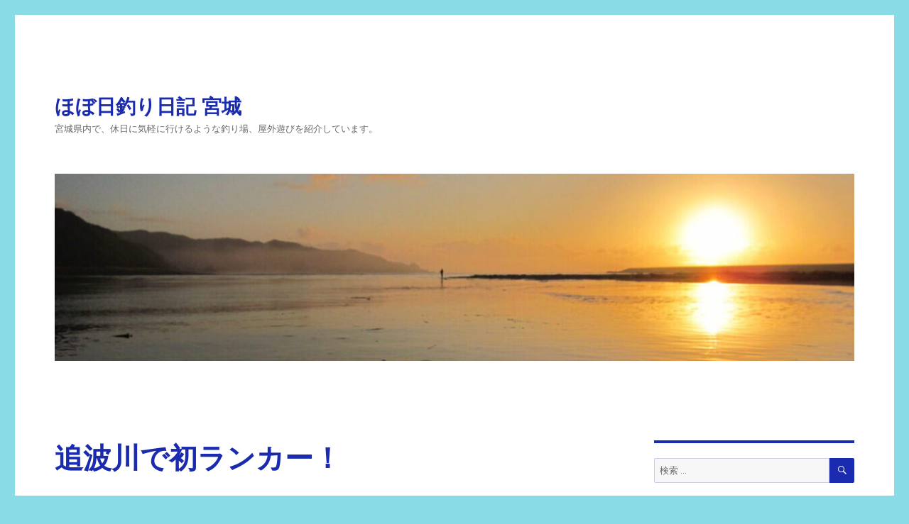

--- FILE ---
content_type: text/html; charset=UTF-8
request_url: http://hobofishing.net/2023/06/24/%E8%BF%BD%E6%B3%A2%E5%B7%9D%E3%81%A7%E5%88%9D%E3%83%A9%E3%83%B3%E3%82%AB%E3%83%BC%EF%BC%81/
body_size: 19880
content:
<!DOCTYPE html>
<html lang="ja" class="no-js">
<head>
	<meta charset="UTF-8">
	<meta name="viewport" content="width=device-width, initial-scale=1">
	<link rel="profile" href="http://gmpg.org/xfn/11">
		<script>(function(html){html.className = html.className.replace(/\bno-js\b/,'js')})(document.documentElement);</script>
<title>追波川で初ランカー！ &#8211; ほぼ日釣り日記  宮城</title>
<meta name='robots' content='max-image-preview:large' />
<link rel='dns-prefetch' href='//stats.wp.com' />
<link rel='dns-prefetch' href='//fonts.googleapis.com' />
<link href='https://fonts.gstatic.com' crossorigin rel='preconnect' />
<link rel='preconnect' href='//c0.wp.com' />
<link rel="alternate" type="application/rss+xml" title="ほぼ日釣り日記  宮城 &raquo; フィード" href="http://hobofishing.net/feed/" />
<link rel="alternate" type="application/rss+xml" title="ほぼ日釣り日記  宮城 &raquo; コメントフィード" href="http://hobofishing.net/comments/feed/" />
<link rel="alternate" type="application/rss+xml" title="ほぼ日釣り日記  宮城 &raquo; 追波川で初ランカー！ のコメントのフィード" href="http://hobofishing.net/2023/06/24/%e8%bf%bd%e6%b3%a2%e5%b7%9d%e3%81%a7%e5%88%9d%e3%83%a9%e3%83%b3%e3%82%ab%e3%83%bc%ef%bc%81/feed/" />
<link rel="alternate" title="oEmbed (JSON)" type="application/json+oembed" href="http://hobofishing.net/wp-json/oembed/1.0/embed?url=http%3A%2F%2Fhobofishing.net%2F2023%2F06%2F24%2F%25e8%25bf%25bd%25e6%25b3%25a2%25e5%25b7%259d%25e3%2581%25a7%25e5%2588%259d%25e3%2583%25a9%25e3%2583%25b3%25e3%2582%25ab%25e3%2583%25bc%25ef%25bc%2581%2F" />
<link rel="alternate" title="oEmbed (XML)" type="text/xml+oembed" href="http://hobofishing.net/wp-json/oembed/1.0/embed?url=http%3A%2F%2Fhobofishing.net%2F2023%2F06%2F24%2F%25e8%25bf%25bd%25e6%25b3%25a2%25e5%25b7%259d%25e3%2581%25a7%25e5%2588%259d%25e3%2583%25a9%25e3%2583%25b3%25e3%2582%25ab%25e3%2583%25bc%25ef%25bc%2581%2F&#038;format=xml" />
<style id='wp-img-auto-sizes-contain-inline-css' type='text/css'>
img:is([sizes=auto i],[sizes^="auto," i]){contain-intrinsic-size:3000px 1500px}
/*# sourceURL=wp-img-auto-sizes-contain-inline-css */
</style>
<link rel='stylesheet' id='twentysixteen-jetpack-css' href='https://c0.wp.com/p/jetpack/15.3.1/modules/theme-tools/compat/twentysixteen.css' type='text/css' media='all' />
<style id='wp-emoji-styles-inline-css' type='text/css'>

	img.wp-smiley, img.emoji {
		display: inline !important;
		border: none !important;
		box-shadow: none !important;
		height: 1em !important;
		width: 1em !important;
		margin: 0 0.07em !important;
		vertical-align: -0.1em !important;
		background: none !important;
		padding: 0 !important;
	}
/*# sourceURL=wp-emoji-styles-inline-css */
</style>
<style id='wp-block-library-inline-css' type='text/css'>
:root{--wp-block-synced-color:#7a00df;--wp-block-synced-color--rgb:122,0,223;--wp-bound-block-color:var(--wp-block-synced-color);--wp-editor-canvas-background:#ddd;--wp-admin-theme-color:#007cba;--wp-admin-theme-color--rgb:0,124,186;--wp-admin-theme-color-darker-10:#006ba1;--wp-admin-theme-color-darker-10--rgb:0,107,160.5;--wp-admin-theme-color-darker-20:#005a87;--wp-admin-theme-color-darker-20--rgb:0,90,135;--wp-admin-border-width-focus:2px}@media (min-resolution:192dpi){:root{--wp-admin-border-width-focus:1.5px}}.wp-element-button{cursor:pointer}:root .has-very-light-gray-background-color{background-color:#eee}:root .has-very-dark-gray-background-color{background-color:#313131}:root .has-very-light-gray-color{color:#eee}:root .has-very-dark-gray-color{color:#313131}:root .has-vivid-green-cyan-to-vivid-cyan-blue-gradient-background{background:linear-gradient(135deg,#00d084,#0693e3)}:root .has-purple-crush-gradient-background{background:linear-gradient(135deg,#34e2e4,#4721fb 50%,#ab1dfe)}:root .has-hazy-dawn-gradient-background{background:linear-gradient(135deg,#faaca8,#dad0ec)}:root .has-subdued-olive-gradient-background{background:linear-gradient(135deg,#fafae1,#67a671)}:root .has-atomic-cream-gradient-background{background:linear-gradient(135deg,#fdd79a,#004a59)}:root .has-nightshade-gradient-background{background:linear-gradient(135deg,#330968,#31cdcf)}:root .has-midnight-gradient-background{background:linear-gradient(135deg,#020381,#2874fc)}:root{--wp--preset--font-size--normal:16px;--wp--preset--font-size--huge:42px}.has-regular-font-size{font-size:1em}.has-larger-font-size{font-size:2.625em}.has-normal-font-size{font-size:var(--wp--preset--font-size--normal)}.has-huge-font-size{font-size:var(--wp--preset--font-size--huge)}.has-text-align-center{text-align:center}.has-text-align-left{text-align:left}.has-text-align-right{text-align:right}.has-fit-text{white-space:nowrap!important}#end-resizable-editor-section{display:none}.aligncenter{clear:both}.items-justified-left{justify-content:flex-start}.items-justified-center{justify-content:center}.items-justified-right{justify-content:flex-end}.items-justified-space-between{justify-content:space-between}.screen-reader-text{border:0;clip-path:inset(50%);height:1px;margin:-1px;overflow:hidden;padding:0;position:absolute;width:1px;word-wrap:normal!important}.screen-reader-text:focus{background-color:#ddd;clip-path:none;color:#444;display:block;font-size:1em;height:auto;left:5px;line-height:normal;padding:15px 23px 14px;text-decoration:none;top:5px;width:auto;z-index:100000}html :where(.has-border-color){border-style:solid}html :where([style*=border-top-color]){border-top-style:solid}html :where([style*=border-right-color]){border-right-style:solid}html :where([style*=border-bottom-color]){border-bottom-style:solid}html :where([style*=border-left-color]){border-left-style:solid}html :where([style*=border-width]){border-style:solid}html :where([style*=border-top-width]){border-top-style:solid}html :where([style*=border-right-width]){border-right-style:solid}html :where([style*=border-bottom-width]){border-bottom-style:solid}html :where([style*=border-left-width]){border-left-style:solid}html :where(img[class*=wp-image-]){height:auto;max-width:100%}:where(figure){margin:0 0 1em}html :where(.is-position-sticky){--wp-admin--admin-bar--position-offset:var(--wp-admin--admin-bar--height,0px)}@media screen and (max-width:600px){html :where(.is-position-sticky){--wp-admin--admin-bar--position-offset:0px}}

/*# sourceURL=wp-block-library-inline-css */
</style><style id='wp-block-image-inline-css' type='text/css'>
.wp-block-image>a,.wp-block-image>figure>a{display:inline-block}.wp-block-image img{box-sizing:border-box;height:auto;max-width:100%;vertical-align:bottom}@media not (prefers-reduced-motion){.wp-block-image img.hide{visibility:hidden}.wp-block-image img.show{animation:show-content-image .4s}}.wp-block-image[style*=border-radius] img,.wp-block-image[style*=border-radius]>a{border-radius:inherit}.wp-block-image.has-custom-border img{box-sizing:border-box}.wp-block-image.aligncenter{text-align:center}.wp-block-image.alignfull>a,.wp-block-image.alignwide>a{width:100%}.wp-block-image.alignfull img,.wp-block-image.alignwide img{height:auto;width:100%}.wp-block-image .aligncenter,.wp-block-image .alignleft,.wp-block-image .alignright,.wp-block-image.aligncenter,.wp-block-image.alignleft,.wp-block-image.alignright{display:table}.wp-block-image .aligncenter>figcaption,.wp-block-image .alignleft>figcaption,.wp-block-image .alignright>figcaption,.wp-block-image.aligncenter>figcaption,.wp-block-image.alignleft>figcaption,.wp-block-image.alignright>figcaption{caption-side:bottom;display:table-caption}.wp-block-image .alignleft{float:left;margin:.5em 1em .5em 0}.wp-block-image .alignright{float:right;margin:.5em 0 .5em 1em}.wp-block-image .aligncenter{margin-left:auto;margin-right:auto}.wp-block-image :where(figcaption){margin-bottom:1em;margin-top:.5em}.wp-block-image.is-style-circle-mask img{border-radius:9999px}@supports ((-webkit-mask-image:none) or (mask-image:none)) or (-webkit-mask-image:none){.wp-block-image.is-style-circle-mask img{border-radius:0;-webkit-mask-image:url('data:image/svg+xml;utf8,<svg viewBox="0 0 100 100" xmlns="http://www.w3.org/2000/svg"><circle cx="50" cy="50" r="50"/></svg>');mask-image:url('data:image/svg+xml;utf8,<svg viewBox="0 0 100 100" xmlns="http://www.w3.org/2000/svg"><circle cx="50" cy="50" r="50"/></svg>');mask-mode:alpha;-webkit-mask-position:center;mask-position:center;-webkit-mask-repeat:no-repeat;mask-repeat:no-repeat;-webkit-mask-size:contain;mask-size:contain}}:root :where(.wp-block-image.is-style-rounded img,.wp-block-image .is-style-rounded img){border-radius:9999px}.wp-block-image figure{margin:0}.wp-lightbox-container{display:flex;flex-direction:column;position:relative}.wp-lightbox-container img{cursor:zoom-in}.wp-lightbox-container img:hover+button{opacity:1}.wp-lightbox-container button{align-items:center;backdrop-filter:blur(16px) saturate(180%);background-color:#5a5a5a40;border:none;border-radius:4px;cursor:zoom-in;display:flex;height:20px;justify-content:center;opacity:0;padding:0;position:absolute;right:16px;text-align:center;top:16px;width:20px;z-index:100}@media not (prefers-reduced-motion){.wp-lightbox-container button{transition:opacity .2s ease}}.wp-lightbox-container button:focus-visible{outline:3px auto #5a5a5a40;outline:3px auto -webkit-focus-ring-color;outline-offset:3px}.wp-lightbox-container button:hover{cursor:pointer;opacity:1}.wp-lightbox-container button:focus{opacity:1}.wp-lightbox-container button:focus,.wp-lightbox-container button:hover,.wp-lightbox-container button:not(:hover):not(:active):not(.has-background){background-color:#5a5a5a40;border:none}.wp-lightbox-overlay{box-sizing:border-box;cursor:zoom-out;height:100vh;left:0;overflow:hidden;position:fixed;top:0;visibility:hidden;width:100%;z-index:100000}.wp-lightbox-overlay .close-button{align-items:center;cursor:pointer;display:flex;justify-content:center;min-height:40px;min-width:40px;padding:0;position:absolute;right:calc(env(safe-area-inset-right) + 16px);top:calc(env(safe-area-inset-top) + 16px);z-index:5000000}.wp-lightbox-overlay .close-button:focus,.wp-lightbox-overlay .close-button:hover,.wp-lightbox-overlay .close-button:not(:hover):not(:active):not(.has-background){background:none;border:none}.wp-lightbox-overlay .lightbox-image-container{height:var(--wp--lightbox-container-height);left:50%;overflow:hidden;position:absolute;top:50%;transform:translate(-50%,-50%);transform-origin:top left;width:var(--wp--lightbox-container-width);z-index:9999999999}.wp-lightbox-overlay .wp-block-image{align-items:center;box-sizing:border-box;display:flex;height:100%;justify-content:center;margin:0;position:relative;transform-origin:0 0;width:100%;z-index:3000000}.wp-lightbox-overlay .wp-block-image img{height:var(--wp--lightbox-image-height);min-height:var(--wp--lightbox-image-height);min-width:var(--wp--lightbox-image-width);width:var(--wp--lightbox-image-width)}.wp-lightbox-overlay .wp-block-image figcaption{display:none}.wp-lightbox-overlay button{background:none;border:none}.wp-lightbox-overlay .scrim{background-color:#fff;height:100%;opacity:.9;position:absolute;width:100%;z-index:2000000}.wp-lightbox-overlay.active{visibility:visible}@media not (prefers-reduced-motion){.wp-lightbox-overlay.active{animation:turn-on-visibility .25s both}.wp-lightbox-overlay.active img{animation:turn-on-visibility .35s both}.wp-lightbox-overlay.show-closing-animation:not(.active){animation:turn-off-visibility .35s both}.wp-lightbox-overlay.show-closing-animation:not(.active) img{animation:turn-off-visibility .25s both}.wp-lightbox-overlay.zoom.active{animation:none;opacity:1;visibility:visible}.wp-lightbox-overlay.zoom.active .lightbox-image-container{animation:lightbox-zoom-in .4s}.wp-lightbox-overlay.zoom.active .lightbox-image-container img{animation:none}.wp-lightbox-overlay.zoom.active .scrim{animation:turn-on-visibility .4s forwards}.wp-lightbox-overlay.zoom.show-closing-animation:not(.active){animation:none}.wp-lightbox-overlay.zoom.show-closing-animation:not(.active) .lightbox-image-container{animation:lightbox-zoom-out .4s}.wp-lightbox-overlay.zoom.show-closing-animation:not(.active) .lightbox-image-container img{animation:none}.wp-lightbox-overlay.zoom.show-closing-animation:not(.active) .scrim{animation:turn-off-visibility .4s forwards}}@keyframes show-content-image{0%{visibility:hidden}99%{visibility:hidden}to{visibility:visible}}@keyframes turn-on-visibility{0%{opacity:0}to{opacity:1}}@keyframes turn-off-visibility{0%{opacity:1;visibility:visible}99%{opacity:0;visibility:visible}to{opacity:0;visibility:hidden}}@keyframes lightbox-zoom-in{0%{transform:translate(calc((-100vw + var(--wp--lightbox-scrollbar-width))/2 + var(--wp--lightbox-initial-left-position)),calc(-50vh + var(--wp--lightbox-initial-top-position))) scale(var(--wp--lightbox-scale))}to{transform:translate(-50%,-50%) scale(1)}}@keyframes lightbox-zoom-out{0%{transform:translate(-50%,-50%) scale(1);visibility:visible}99%{visibility:visible}to{transform:translate(calc((-100vw + var(--wp--lightbox-scrollbar-width))/2 + var(--wp--lightbox-initial-left-position)),calc(-50vh + var(--wp--lightbox-initial-top-position))) scale(var(--wp--lightbox-scale));visibility:hidden}}
/*# sourceURL=https://c0.wp.com/c/6.9/wp-includes/blocks/image/style.min.css */
</style>
<style id='wp-block-image-theme-inline-css' type='text/css'>
:root :where(.wp-block-image figcaption){color:#555;font-size:13px;text-align:center}.is-dark-theme :root :where(.wp-block-image figcaption){color:#ffffffa6}.wp-block-image{margin:0 0 1em}
/*# sourceURL=https://c0.wp.com/c/6.9/wp-includes/blocks/image/theme.min.css */
</style>
<style id='wp-block-paragraph-inline-css' type='text/css'>
.is-small-text{font-size:.875em}.is-regular-text{font-size:1em}.is-large-text{font-size:2.25em}.is-larger-text{font-size:3em}.has-drop-cap:not(:focus):first-letter{float:left;font-size:8.4em;font-style:normal;font-weight:100;line-height:.68;margin:.05em .1em 0 0;text-transform:uppercase}body.rtl .has-drop-cap:not(:focus):first-letter{float:none;margin-left:.1em}p.has-drop-cap.has-background{overflow:hidden}:root :where(p.has-background){padding:1.25em 2.375em}:where(p.has-text-color:not(.has-link-color)) a{color:inherit}p.has-text-align-left[style*="writing-mode:vertical-lr"],p.has-text-align-right[style*="writing-mode:vertical-rl"]{rotate:180deg}
/*# sourceURL=https://c0.wp.com/c/6.9/wp-includes/blocks/paragraph/style.min.css */
</style>
<style id='global-styles-inline-css' type='text/css'>
:root{--wp--preset--aspect-ratio--square: 1;--wp--preset--aspect-ratio--4-3: 4/3;--wp--preset--aspect-ratio--3-4: 3/4;--wp--preset--aspect-ratio--3-2: 3/2;--wp--preset--aspect-ratio--2-3: 2/3;--wp--preset--aspect-ratio--16-9: 16/9;--wp--preset--aspect-ratio--9-16: 9/16;--wp--preset--color--black: #000000;--wp--preset--color--cyan-bluish-gray: #abb8c3;--wp--preset--color--white: #fff;--wp--preset--color--pale-pink: #f78da7;--wp--preset--color--vivid-red: #cf2e2e;--wp--preset--color--luminous-vivid-orange: #ff6900;--wp--preset--color--luminous-vivid-amber: #fcb900;--wp--preset--color--light-green-cyan: #7bdcb5;--wp--preset--color--vivid-green-cyan: #00d084;--wp--preset--color--pale-cyan-blue: #8ed1fc;--wp--preset--color--vivid-cyan-blue: #0693e3;--wp--preset--color--vivid-purple: #9b51e0;--wp--preset--color--dark-gray: #1a1a1a;--wp--preset--color--medium-gray: #686868;--wp--preset--color--light-gray: #e5e5e5;--wp--preset--color--blue-gray: #4d545c;--wp--preset--color--bright-blue: #007acc;--wp--preset--color--light-blue: #9adffd;--wp--preset--color--dark-brown: #402b30;--wp--preset--color--medium-brown: #774e24;--wp--preset--color--dark-red: #640c1f;--wp--preset--color--bright-red: #ff675f;--wp--preset--color--yellow: #ffef8e;--wp--preset--gradient--vivid-cyan-blue-to-vivid-purple: linear-gradient(135deg,rgb(6,147,227) 0%,rgb(155,81,224) 100%);--wp--preset--gradient--light-green-cyan-to-vivid-green-cyan: linear-gradient(135deg,rgb(122,220,180) 0%,rgb(0,208,130) 100%);--wp--preset--gradient--luminous-vivid-amber-to-luminous-vivid-orange: linear-gradient(135deg,rgb(252,185,0) 0%,rgb(255,105,0) 100%);--wp--preset--gradient--luminous-vivid-orange-to-vivid-red: linear-gradient(135deg,rgb(255,105,0) 0%,rgb(207,46,46) 100%);--wp--preset--gradient--very-light-gray-to-cyan-bluish-gray: linear-gradient(135deg,rgb(238,238,238) 0%,rgb(169,184,195) 100%);--wp--preset--gradient--cool-to-warm-spectrum: linear-gradient(135deg,rgb(74,234,220) 0%,rgb(151,120,209) 20%,rgb(207,42,186) 40%,rgb(238,44,130) 60%,rgb(251,105,98) 80%,rgb(254,248,76) 100%);--wp--preset--gradient--blush-light-purple: linear-gradient(135deg,rgb(255,206,236) 0%,rgb(152,150,240) 100%);--wp--preset--gradient--blush-bordeaux: linear-gradient(135deg,rgb(254,205,165) 0%,rgb(254,45,45) 50%,rgb(107,0,62) 100%);--wp--preset--gradient--luminous-dusk: linear-gradient(135deg,rgb(255,203,112) 0%,rgb(199,81,192) 50%,rgb(65,88,208) 100%);--wp--preset--gradient--pale-ocean: linear-gradient(135deg,rgb(255,245,203) 0%,rgb(182,227,212) 50%,rgb(51,167,181) 100%);--wp--preset--gradient--electric-grass: linear-gradient(135deg,rgb(202,248,128) 0%,rgb(113,206,126) 100%);--wp--preset--gradient--midnight: linear-gradient(135deg,rgb(2,3,129) 0%,rgb(40,116,252) 100%);--wp--preset--font-size--small: 13px;--wp--preset--font-size--medium: 20px;--wp--preset--font-size--large: 36px;--wp--preset--font-size--x-large: 42px;--wp--preset--spacing--20: 0.44rem;--wp--preset--spacing--30: 0.67rem;--wp--preset--spacing--40: 1rem;--wp--preset--spacing--50: 1.5rem;--wp--preset--spacing--60: 2.25rem;--wp--preset--spacing--70: 3.38rem;--wp--preset--spacing--80: 5.06rem;--wp--preset--shadow--natural: 6px 6px 9px rgba(0, 0, 0, 0.2);--wp--preset--shadow--deep: 12px 12px 50px rgba(0, 0, 0, 0.4);--wp--preset--shadow--sharp: 6px 6px 0px rgba(0, 0, 0, 0.2);--wp--preset--shadow--outlined: 6px 6px 0px -3px rgb(255, 255, 255), 6px 6px rgb(0, 0, 0);--wp--preset--shadow--crisp: 6px 6px 0px rgb(0, 0, 0);}:where(.is-layout-flex){gap: 0.5em;}:where(.is-layout-grid){gap: 0.5em;}body .is-layout-flex{display: flex;}.is-layout-flex{flex-wrap: wrap;align-items: center;}.is-layout-flex > :is(*, div){margin: 0;}body .is-layout-grid{display: grid;}.is-layout-grid > :is(*, div){margin: 0;}:where(.wp-block-columns.is-layout-flex){gap: 2em;}:where(.wp-block-columns.is-layout-grid){gap: 2em;}:where(.wp-block-post-template.is-layout-flex){gap: 1.25em;}:where(.wp-block-post-template.is-layout-grid){gap: 1.25em;}.has-black-color{color: var(--wp--preset--color--black) !important;}.has-cyan-bluish-gray-color{color: var(--wp--preset--color--cyan-bluish-gray) !important;}.has-white-color{color: var(--wp--preset--color--white) !important;}.has-pale-pink-color{color: var(--wp--preset--color--pale-pink) !important;}.has-vivid-red-color{color: var(--wp--preset--color--vivid-red) !important;}.has-luminous-vivid-orange-color{color: var(--wp--preset--color--luminous-vivid-orange) !important;}.has-luminous-vivid-amber-color{color: var(--wp--preset--color--luminous-vivid-amber) !important;}.has-light-green-cyan-color{color: var(--wp--preset--color--light-green-cyan) !important;}.has-vivid-green-cyan-color{color: var(--wp--preset--color--vivid-green-cyan) !important;}.has-pale-cyan-blue-color{color: var(--wp--preset--color--pale-cyan-blue) !important;}.has-vivid-cyan-blue-color{color: var(--wp--preset--color--vivid-cyan-blue) !important;}.has-vivid-purple-color{color: var(--wp--preset--color--vivid-purple) !important;}.has-black-background-color{background-color: var(--wp--preset--color--black) !important;}.has-cyan-bluish-gray-background-color{background-color: var(--wp--preset--color--cyan-bluish-gray) !important;}.has-white-background-color{background-color: var(--wp--preset--color--white) !important;}.has-pale-pink-background-color{background-color: var(--wp--preset--color--pale-pink) !important;}.has-vivid-red-background-color{background-color: var(--wp--preset--color--vivid-red) !important;}.has-luminous-vivid-orange-background-color{background-color: var(--wp--preset--color--luminous-vivid-orange) !important;}.has-luminous-vivid-amber-background-color{background-color: var(--wp--preset--color--luminous-vivid-amber) !important;}.has-light-green-cyan-background-color{background-color: var(--wp--preset--color--light-green-cyan) !important;}.has-vivid-green-cyan-background-color{background-color: var(--wp--preset--color--vivid-green-cyan) !important;}.has-pale-cyan-blue-background-color{background-color: var(--wp--preset--color--pale-cyan-blue) !important;}.has-vivid-cyan-blue-background-color{background-color: var(--wp--preset--color--vivid-cyan-blue) !important;}.has-vivid-purple-background-color{background-color: var(--wp--preset--color--vivid-purple) !important;}.has-black-border-color{border-color: var(--wp--preset--color--black) !important;}.has-cyan-bluish-gray-border-color{border-color: var(--wp--preset--color--cyan-bluish-gray) !important;}.has-white-border-color{border-color: var(--wp--preset--color--white) !important;}.has-pale-pink-border-color{border-color: var(--wp--preset--color--pale-pink) !important;}.has-vivid-red-border-color{border-color: var(--wp--preset--color--vivid-red) !important;}.has-luminous-vivid-orange-border-color{border-color: var(--wp--preset--color--luminous-vivid-orange) !important;}.has-luminous-vivid-amber-border-color{border-color: var(--wp--preset--color--luminous-vivid-amber) !important;}.has-light-green-cyan-border-color{border-color: var(--wp--preset--color--light-green-cyan) !important;}.has-vivid-green-cyan-border-color{border-color: var(--wp--preset--color--vivid-green-cyan) !important;}.has-pale-cyan-blue-border-color{border-color: var(--wp--preset--color--pale-cyan-blue) !important;}.has-vivid-cyan-blue-border-color{border-color: var(--wp--preset--color--vivid-cyan-blue) !important;}.has-vivid-purple-border-color{border-color: var(--wp--preset--color--vivid-purple) !important;}.has-vivid-cyan-blue-to-vivid-purple-gradient-background{background: var(--wp--preset--gradient--vivid-cyan-blue-to-vivid-purple) !important;}.has-light-green-cyan-to-vivid-green-cyan-gradient-background{background: var(--wp--preset--gradient--light-green-cyan-to-vivid-green-cyan) !important;}.has-luminous-vivid-amber-to-luminous-vivid-orange-gradient-background{background: var(--wp--preset--gradient--luminous-vivid-amber-to-luminous-vivid-orange) !important;}.has-luminous-vivid-orange-to-vivid-red-gradient-background{background: var(--wp--preset--gradient--luminous-vivid-orange-to-vivid-red) !important;}.has-very-light-gray-to-cyan-bluish-gray-gradient-background{background: var(--wp--preset--gradient--very-light-gray-to-cyan-bluish-gray) !important;}.has-cool-to-warm-spectrum-gradient-background{background: var(--wp--preset--gradient--cool-to-warm-spectrum) !important;}.has-blush-light-purple-gradient-background{background: var(--wp--preset--gradient--blush-light-purple) !important;}.has-blush-bordeaux-gradient-background{background: var(--wp--preset--gradient--blush-bordeaux) !important;}.has-luminous-dusk-gradient-background{background: var(--wp--preset--gradient--luminous-dusk) !important;}.has-pale-ocean-gradient-background{background: var(--wp--preset--gradient--pale-ocean) !important;}.has-electric-grass-gradient-background{background: var(--wp--preset--gradient--electric-grass) !important;}.has-midnight-gradient-background{background: var(--wp--preset--gradient--midnight) !important;}.has-small-font-size{font-size: var(--wp--preset--font-size--small) !important;}.has-medium-font-size{font-size: var(--wp--preset--font-size--medium) !important;}.has-large-font-size{font-size: var(--wp--preset--font-size--large) !important;}.has-x-large-font-size{font-size: var(--wp--preset--font-size--x-large) !important;}
/*# sourceURL=global-styles-inline-css */
</style>

<style id='classic-theme-styles-inline-css' type='text/css'>
/*! This file is auto-generated */
.wp-block-button__link{color:#fff;background-color:#32373c;border-radius:9999px;box-shadow:none;text-decoration:none;padding:calc(.667em + 2px) calc(1.333em + 2px);font-size:1.125em}.wp-block-file__button{background:#32373c;color:#fff;text-decoration:none}
/*# sourceURL=/wp-includes/css/classic-themes.min.css */
</style>
<link rel='stylesheet' id='ppress-frontend-css' href='http://hobofishing.net/wp-content/plugins/wp-user-avatar/assets/css/frontend.min.css?ver=4.13.0' type='text/css' media='all' />
<link rel='stylesheet' id='ppress-flatpickr-css' href='http://hobofishing.net/wp-content/plugins/wp-user-avatar/assets/flatpickr/flatpickr.min.css?ver=4.13.0' type='text/css' media='all' />
<link rel='stylesheet' id='ppress-select2-css' href='http://hobofishing.net/wp-content/plugins/wp-user-avatar/assets/select2/select2.min.css?ver=6.9' type='text/css' media='all' />
<link rel='stylesheet' id='twentysixteen-fonts-css' href='https://fonts.googleapis.com/css?family=Merriweather%3A400%2C700%2C900%2C400italic%2C700italic%2C900italic%7CMontserrat%3A400%2C700%7CInconsolata%3A400&#038;subset=latin%2Clatin-ext' type='text/css' media='all' />
<link rel='stylesheet' id='genericons-css' href='https://c0.wp.com/p/jetpack/15.3.1/_inc/genericons/genericons/genericons.css' type='text/css' media='all' />
<link rel='stylesheet' id='twentysixteen-style-css' href='http://hobofishing.net/wp-content/themes/twentysixteen/style.css?ver=6.9' type='text/css' media='all' />
<style id='twentysixteen-style-inline-css' type='text/css'>

		/* Custom Link Color */
		.menu-toggle:hover,
		.menu-toggle:focus,
		a,
		.main-navigation a:hover,
		.main-navigation a:focus,
		.dropdown-toggle:hover,
		.dropdown-toggle:focus,
		.social-navigation a:hover:before,
		.social-navigation a:focus:before,
		.post-navigation a:hover .post-title,
		.post-navigation a:focus .post-title,
		.tagcloud a:hover,
		.tagcloud a:focus,
		.site-branding .site-title a:hover,
		.site-branding .site-title a:focus,
		.entry-title a:hover,
		.entry-title a:focus,
		.entry-footer a:hover,
		.entry-footer a:focus,
		.comment-metadata a:hover,
		.comment-metadata a:focus,
		.pingback .comment-edit-link:hover,
		.pingback .comment-edit-link:focus,
		.comment-reply-link,
		.comment-reply-link:hover,
		.comment-reply-link:focus,
		.required,
		.site-info a:hover,
		.site-info a:focus {
			color: #dd003b;
		}

		mark,
		ins,
		button:hover,
		button:focus,
		input[type="button"]:hover,
		input[type="button"]:focus,
		input[type="reset"]:hover,
		input[type="reset"]:focus,
		input[type="submit"]:hover,
		input[type="submit"]:focus,
		.pagination .prev:hover,
		.pagination .prev:focus,
		.pagination .next:hover,
		.pagination .next:focus,
		.widget_calendar tbody a,
		.page-links a:hover,
		.page-links a:focus {
			background-color: #dd003b;
		}

		input[type="date"]:focus,
		input[type="time"]:focus,
		input[type="datetime-local"]:focus,
		input[type="week"]:focus,
		input[type="month"]:focus,
		input[type="text"]:focus,
		input[type="email"]:focus,
		input[type="url"]:focus,
		input[type="password"]:focus,
		input[type="search"]:focus,
		input[type="tel"]:focus,
		input[type="number"]:focus,
		textarea:focus,
		.tagcloud a:hover,
		.tagcloud a:focus,
		.menu-toggle:hover,
		.menu-toggle:focus {
			border-color: #dd003b;
		}

		@media screen and (min-width: 56.875em) {
			.main-navigation li:hover > a,
			.main-navigation li.focus > a {
				color: #dd003b;
			}
		}
	

		/* Custom Main Text Color */
		body,
		blockquote cite,
		blockquote small,
		.main-navigation a,
		.menu-toggle,
		.dropdown-toggle,
		.social-navigation a,
		.post-navigation a,
		.pagination a:hover,
		.pagination a:focus,
		.widget-title a,
		.site-branding .site-title a,
		.entry-title a,
		.page-links > .page-links-title,
		.comment-author,
		.comment-reply-title small a:hover,
		.comment-reply-title small a:focus {
			color: #1a2baf
		}

		blockquote,
		.menu-toggle.toggled-on,
		.menu-toggle.toggled-on:hover,
		.menu-toggle.toggled-on:focus,
		.post-navigation,
		.post-navigation div + div,
		.pagination,
		.widget,
		.page-header,
		.page-links a,
		.comments-title,
		.comment-reply-title {
			border-color: #1a2baf;
		}

		button,
		button[disabled]:hover,
		button[disabled]:focus,
		input[type="button"],
		input[type="button"][disabled]:hover,
		input[type="button"][disabled]:focus,
		input[type="reset"],
		input[type="reset"][disabled]:hover,
		input[type="reset"][disabled]:focus,
		input[type="submit"],
		input[type="submit"][disabled]:hover,
		input[type="submit"][disabled]:focus,
		.menu-toggle.toggled-on,
		.menu-toggle.toggled-on:hover,
		.menu-toggle.toggled-on:focus,
		.pagination:before,
		.pagination:after,
		.pagination .prev,
		.pagination .next,
		.page-links a {
			background-color: #1a2baf;
		}

		/* Border Color */
		fieldset,
		pre,
		abbr,
		acronym,
		table,
		th,
		td,
		input[type="date"],
		input[type="time"],
		input[type="datetime-local"],
		input[type="week"],
		input[type="month"],
		input[type="text"],
		input[type="email"],
		input[type="url"],
		input[type="password"],
		input[type="search"],
		input[type="tel"],
		input[type="number"],
		textarea,
		.main-navigation li,
		.main-navigation .primary-menu,
		.menu-toggle,
		.dropdown-toggle:after,
		.social-navigation a,
		.image-navigation,
		.comment-navigation,
		.tagcloud a,
		.entry-content,
		.entry-summary,
		.page-links a,
		.page-links > span,
		.comment-list article,
		.comment-list .pingback,
		.comment-list .trackback,
		.comment-reply-link,
		.no-comments,
		.widecolumn .mu_register .mu_alert {
			border-color: #1a2baf; /* Fallback for IE7 and IE8 */
			border-color: rgba( 26, 43, 175, 0.2);
		}

		hr,
		code {
			background-color: #1a2baf; /* Fallback for IE7 and IE8 */
			background-color: rgba( 26, 43, 175, 0.2);
		}

		@media screen and (min-width: 56.875em) {
			.main-navigation ul ul,
			.main-navigation ul ul li {
				border-color: rgba( 26, 43, 175, 0.2);
			}

			.main-navigation ul ul:before {
				border-top-color: rgba( 26, 43, 175, 0.2);
				border-bottom-color: rgba( 26, 43, 175, 0.2);
			}
		}
	
/*# sourceURL=twentysixteen-style-inline-css */
</style>
<link rel='stylesheet' id='twentysixteen-block-style-css' href='http://hobofishing.net/wp-content/themes/twentysixteen/css/blocks.css?ver=20181230' type='text/css' media='all' />
<link rel='stylesheet' id='amazonjs-css' href='http://hobofishing.net/wp-content/plugins/amazonjs/css/amazonjs.css?ver=0.10' type='text/css' media='all' />
<script type="text/javascript" src="https://c0.wp.com/c/6.9/wp-includes/js/jquery/jquery.min.js" id="jquery-core-js"></script>
<script type="text/javascript" src="https://c0.wp.com/c/6.9/wp-includes/js/jquery/jquery-migrate.min.js" id="jquery-migrate-js"></script>
<script type="text/javascript" src="http://hobofishing.net/wp-content/plugins/wp-user-avatar/assets/flatpickr/flatpickr.min.js?ver=4.13.0" id="ppress-flatpickr-js"></script>
<script type="text/javascript" src="http://hobofishing.net/wp-content/plugins/wp-user-avatar/assets/select2/select2.min.js?ver=4.13.0" id="ppress-select2-js"></script>
<link rel="https://api.w.org/" href="http://hobofishing.net/wp-json/" /><link rel="alternate" title="JSON" type="application/json" href="http://hobofishing.net/wp-json/wp/v2/posts/5956" /><link rel="EditURI" type="application/rsd+xml" title="RSD" href="http://hobofishing.net/xmlrpc.php?rsd" />
<meta name="generator" content="WordPress 6.9" />
<link rel="canonical" href="http://hobofishing.net/2023/06/24/%e8%bf%bd%e6%b3%a2%e5%b7%9d%e3%81%a7%e5%88%9d%e3%83%a9%e3%83%b3%e3%82%ab%e3%83%bc%ef%bc%81/" />
<link rel='shortlink' href='http://hobofishing.net/?p=5956' />
	<link rel="preconnect" href="https://fonts.googleapis.com">
	<link rel="preconnect" href="https://fonts.gstatic.com">
		<style>img#wpstats{display:none}</style>
		<style type="text/css">.recentcomments a{display:inline !important;padding:0 !important;margin:0 !important;}</style><style type="text/css" id="custom-background-css">
body.custom-background { background-color: #89dce5; }
</style>
		<style id="egf-frontend-styles" type="text/css">
		p {font-family: 'Century Gothic', sans-serif;font-style: normal;font-weight: 400;} h1 {} h2 {} h3 {} h4 {} h5 {} h6 {} 	</style>
	</head>

<body class="wp-singular post-template-default single single-post postid-5956 single-format-standard custom-background wp-embed-responsive wp-theme-twentysixteen">
<div id="page" class="site">
	<div class="site-inner">
		<a class="skip-link screen-reader-text" href="#content">コンテンツへスキップ</a>

		<header id="masthead" class="site-header" role="banner">
			<div class="site-header-main">
				<div class="site-branding">
					
											<p class="site-title"><a href="http://hobofishing.net/" rel="home">ほぼ日釣り日記  宮城</a></p>
												<p class="site-description">宮城県内で、休日に気軽に行けるような釣り場、屋外遊びを紹介しています。</p>
									</div><!-- .site-branding -->

							</div><!-- .site-header-main -->

											<div class="header-image">
					<a href="http://hobofishing.net/" rel="home">
						<img src="http://hobofishing.net/wp-content/uploads/2021/09/cropped-cropped-IMG_2065-e1632274332121.jpg" srcset="http://hobofishing.net/wp-content/uploads/2021/09/cropped-cropped-IMG_2065-e1632274332121-300x70.jpg 300w, http://hobofishing.net/wp-content/uploads/2021/09/cropped-cropped-IMG_2065-e1632274332121-1024x240.jpg 1024w, http://hobofishing.net/wp-content/uploads/2021/09/cropped-cropped-IMG_2065-e1632274332121-768x180.jpg 768w, http://hobofishing.net/wp-content/uploads/2021/09/cropped-cropped-IMG_2065-e1632274332121.jpg 1200w" sizes="(max-width: 709px) 85vw, (max-width: 909px) 81vw, (max-width: 1362px) 88vw, 1200px" width="1200" height="281" alt="ほぼ日釣り日記  宮城">
					</a>
				</div><!-- .header-image -->
					</header><!-- .site-header -->

		<div id="content" class="site-content">

<div id="primary" class="content-area">
	<main id="main" class="site-main" role="main">
		
<article id="post-5956" class="post-5956 post type-post status-publish format-standard hentry category-155 tag-204 tag-156 tag-65 tag-89">
	<header class="entry-header">
		<h1 class="entry-title">追波川で初ランカー！</h1>	</header><!-- .entry-header -->

	
	
	<div class="entry-content">
		
<p>こんばんは、ogaです。昨日（2023年6月23日（金））、追波川へ行ってきました。県南のA川に行こうかとも考えたのですが、きれいな魚を見たくて追波川になりました(^^)</p>



<p>大潮後の中潮4日目（20時満潮）、気温22度（終了時20度）、風は微風、11時以降は雨。観測所データでは水温21度、濁度6.0度、透明度は1メートル以上ありました。</p>



<p>19時半くらいから釣りを開始しましたが、ちょうど潮止まりで流れがほとんどありません。中華製偽VJで探りますがアタリ無し。海藻とシジミしか掛かってきません・・・(T_T)</p>



<p>今日は7から10センチくらいのマハゼが浅瀬にたくさん居ます。アミがいたのでそれを捕食しているようでした。（青イソメを付けてちょい投げすればたくさん釣れそうでした。畳一畳に2〜3匹以上の密度で居たので）</p>



<figure class="wp-block-image size-large is-resized"><img fetchpriority="high" decoding="async" src="http://hobofishing.net/wp-content/uploads/2023/06/IMG_4554-1024x768.jpg" alt="" class="wp-image-5957" width="618" height="463" srcset="http://hobofishing.net/wp-content/uploads/2023/06/IMG_4554-1024x768.jpg 1024w, http://hobofishing.net/wp-content/uploads/2023/06/IMG_4554-300x225.jpg 300w, http://hobofishing.net/wp-content/uploads/2023/06/IMG_4554-768x576.jpg 768w, http://hobofishing.net/wp-content/uploads/2023/06/IMG_4554.jpg 1177w" sizes="(max-width: 709px) 85vw, (max-width: 909px) 67vw, (max-width: 984px) 61vw, (max-width: 1362px) 45vw, 600px" /><figcaption class="wp-element-caption">19:20撮影　先行者は2名でした。</figcaption></figure>



<p>30分ほど釣りをしているとだんだん流れが出てきました。追い風にのせて50メートルほど投げていた「にょろにょろ125」が半分ほど手元に来た時にヒット！直後に2回エラ洗いをしました(^^♪　最高です ♪</p>



<p>北上川らしいきれいで太い魚が釣れてくれました(^^)　（今日の竿（ラブラックス100M）はパワーがあるので余裕のやり取りでした。ラテオ96MLならもっと楽しめたと思います。）</p>



<figure class="wp-block-image size-large is-resized"><img decoding="async" src="http://hobofishing.net/wp-content/uploads/2023/06/IMG_4556-1024x768.jpg" alt="" class="wp-image-5958" width="617" height="462" srcset="http://hobofishing.net/wp-content/uploads/2023/06/IMG_4556-1024x768.jpg 1024w, http://hobofishing.net/wp-content/uploads/2023/06/IMG_4556-300x225.jpg 300w, http://hobofishing.net/wp-content/uploads/2023/06/IMG_4556-768x576.jpg 768w, http://hobofishing.net/wp-content/uploads/2023/06/IMG_4556-1200x900.jpg 1200w, http://hobofishing.net/wp-content/uploads/2023/06/IMG_4556.jpg 1357w" sizes="(max-width: 709px) 85vw, (max-width: 909px) 67vw, (max-width: 984px) 61vw, (max-width: 1362px) 45vw, 600px" /><figcaption class="wp-element-caption">20:09　1匹目　傷だらけの「にょろにょろ125」のレッドヘッドで。</figcaption></figure>



<p>今の時期は魚が弱るのが早いので、大急ぎで計測。65センチほどの（ogaとしては）良型でした。</p>



<figure class="wp-block-image size-large is-resized"><img decoding="async" src="http://hobofishing.net/wp-content/uploads/2023/06/IMG_4561-1024x769.jpg" alt="" class="wp-image-5959" width="618" height="464" srcset="http://hobofishing.net/wp-content/uploads/2023/06/IMG_4561-1024x769.jpg 1024w, http://hobofishing.net/wp-content/uploads/2023/06/IMG_4561-300x225.jpg 300w, http://hobofishing.net/wp-content/uploads/2023/06/IMG_4561-768x576.jpg 768w, http://hobofishing.net/wp-content/uploads/2023/06/IMG_4561-1200x901.jpg 1200w, http://hobofishing.net/wp-content/uploads/2023/06/IMG_4561.jpg 1395w" sizes="(max-width: 709px) 85vw, (max-width: 909px) 67vw, (max-width: 984px) 61vw, (max-width: 1362px) 45vw, 600px" /><figcaption class="wp-element-caption">太くキズひとつない魚でした</figcaption></figure>



<p>気を良くして流心に向けて遠投していると、次は着水直後にヒット！一気に下流に走りドラグが出ます。そしてエラ洗い。遠くで跳ねたのでサイズはわかりませんでしたが、フックが伸びないように慎重にやり取りしました。</p>



<p>そしてキャッチ！　昨年は釣れなかった80センチオーバー（80センチちょうど）、自己記録タイのシーバスが釣れました(^^)　そういえば2年前にA川で釣った80センチも色は違うけれど「にょろにょろ125」でしたね。「にょろにょろ」優秀です。</p>



<figure class="wp-block-image size-large is-resized"><img loading="lazy" decoding="async" src="http://hobofishing.net/wp-content/uploads/2023/06/IMG_4565-1024x768.jpg" alt="" class="wp-image-5960" width="620" height="464" srcset="http://hobofishing.net/wp-content/uploads/2023/06/IMG_4565-1024x768.jpg 1024w, http://hobofishing.net/wp-content/uploads/2023/06/IMG_4565-300x225.jpg 300w, http://hobofishing.net/wp-content/uploads/2023/06/IMG_4565-768x576.jpg 768w, http://hobofishing.net/wp-content/uploads/2023/06/IMG_4565-1536x1152.jpg 1536w, http://hobofishing.net/wp-content/uploads/2023/06/IMG_4565-1200x900.jpg 1200w, http://hobofishing.net/wp-content/uploads/2023/06/IMG_4565.jpg 1600w" sizes="auto, (max-width: 709px) 85vw, (max-width: 909px) 67vw, (max-width: 984px) 61vw, (max-width: 1362px) 45vw, 600px" /><figcaption class="wp-element-caption">20:30　2匹目　これも追波川らしく太くてきれいな魚でした。</figcaption></figure>



<p>2アタリ、2ヒット、2キャッチと好スタートでしたが、その後は一切アタリ無し。そういえば、シーバスのボイル音を今日は一度も聞いていません。</p>



<p>2時間ほどルアーを替え、場所を替えいろいろ試しましたが反応無し。最後と決めた場所で「エリア10evo」のイワシカラーに小型がヒット！　45センチくらいのサイズですが、直前に1匹足元でバラした後、また違う魚がヒットしてくれました。</p>



<figure class="wp-block-image size-large is-resized"><img loading="lazy" decoding="async" src="http://hobofishing.net/wp-content/uploads/2023/06/IMG_4570-1024x768.jpg" alt="" class="wp-image-5961" width="618" height="463" srcset="http://hobofishing.net/wp-content/uploads/2023/06/IMG_4570-1024x768.jpg 1024w, http://hobofishing.net/wp-content/uploads/2023/06/IMG_4570-300x225.jpg 300w, http://hobofishing.net/wp-content/uploads/2023/06/IMG_4570-768x576.jpg 768w, http://hobofishing.net/wp-content/uploads/2023/06/IMG_4570-1200x900.jpg 1200w, http://hobofishing.net/wp-content/uploads/2023/06/IMG_4570.jpg 1499w" sizes="auto, (max-width: 709px) 85vw, (max-width: 909px) 67vw, (max-width: 984px) 61vw, (max-width: 1362px) 45vw, 600px" /><figcaption class="wp-element-caption">22:36　3匹目　エリア10evoのイワシカラーで。</figcaption></figure>



<p>これは時合い、シャルダスで釣るチャンス！と考えシャルダス20を投げますがアタリ無し・・・。（レンジが違う？）　では「ガルバスリム80S」にすると一投でヒット！</p>



<figure class="wp-block-image size-large is-resized"><img loading="lazy" decoding="async" src="http://hobofishing.net/wp-content/uploads/2023/06/IMG_4571-1024x768.jpg" alt="" class="wp-image-5962" width="618" height="463" srcset="http://hobofishing.net/wp-content/uploads/2023/06/IMG_4571-1024x768.jpg 1024w, http://hobofishing.net/wp-content/uploads/2023/06/IMG_4571-300x225.jpg 300w, http://hobofishing.net/wp-content/uploads/2023/06/IMG_4571-768x576.jpg 768w, http://hobofishing.net/wp-content/uploads/2023/06/IMG_4571-1536x1152.jpg 1536w, http://hobofishing.net/wp-content/uploads/2023/06/IMG_4571-1200x900.jpg 1200w, http://hobofishing.net/wp-content/uploads/2023/06/IMG_4571.jpg 1600w" sizes="auto, (max-width: 709px) 85vw, (max-width: 909px) 67vw, (max-width: 984px) 61vw, (max-width: 1362px) 45vw, 600px" /><figcaption class="wp-element-caption">22:46　4匹目　50センチ少し。　まだまだ釣れそうでしたが・・・</figcaption></figure>



<p>その後、60オーバーの良型が「エリア10evo（チャートバックパール）」に掛かりましたがバラシ！雨が強くなってきたのと、24時くらいまでには家に帰りたかったので納竿しました。</p>



<p>数は出ませんでしたが、久しぶりにランカーシーバスをキャッチでき、幸せな気分で帰路につきました。</p>



<figure class="wp-block-image size-large is-resized"><img loading="lazy" decoding="async" src="http://hobofishing.net/wp-content/uploads/2023/06/IMG_4574-1024x768.jpg" alt="" class="wp-image-5963" width="617" height="462" srcset="http://hobofishing.net/wp-content/uploads/2023/06/IMG_4574-1024x768.jpg 1024w, http://hobofishing.net/wp-content/uploads/2023/06/IMG_4574-300x225.jpg 300w, http://hobofishing.net/wp-content/uploads/2023/06/IMG_4574-768x576.jpg 768w, http://hobofishing.net/wp-content/uploads/2023/06/IMG_4574-1200x900.jpg 1200w, http://hobofishing.net/wp-content/uploads/2023/06/IMG_4574.jpg 1359w" sizes="auto, (max-width: 709px) 85vw, (max-width: 909px) 67vw, (max-width: 984px) 61vw, (max-width: 1362px) 45vw, 600px" /><figcaption class="wp-element-caption">この日活躍してくれたルアー達。</figcaption></figure>

<div class="author-info">
	<div class="author-avatar">
		<img data-del="avatar" src='http://hobofishing.net/wp-content/uploads/2019/10/IMG_20191004_0001-1-150x150.jpg' class='avatar pp-user-avatar avatar-42 photo ' height='42' width='42'/>	</div><!-- .author-avatar -->

	<div class="author-description">
		<h2 class="author-title"><span class="author-heading">投稿者:</span> oga</h2>

		<p class="author-bio">
			宮城県在住の2児のパパです。食べることは大好きですが、酒は飲めません。2019年秋よりサラリーマンから個人事業主になりました。新鮮で価値のある情報をお届けできるようにがんばります(^^)/			<a class="author-link" href="http://hobofishing.net/author/oga/" rel="author">
				oga のすべての投稿を表示			</a>
		</p><!-- .author-bio -->
	</div><!-- .author-description -->
</div><!-- .author-info -->
	</div><!-- .entry-content -->

	<footer class="entry-footer">
		<span class="byline"><span class="author vcard"><img data-del="avatar" src='http://hobofishing.net/wp-content/uploads/2019/10/IMG_20191004_0001-1-150x150.jpg' class='avatar pp-user-avatar avatar-49 photo ' height='49' width='49'/><span class="screen-reader-text">投稿者 </span> <a class="url fn n" href="http://hobofishing.net/author/oga/">oga</a></span></span><span class="posted-on"><span class="screen-reader-text">投稿日: </span><a href="http://hobofishing.net/2023/06/24/%e8%bf%bd%e6%b3%a2%e5%b7%9d%e3%81%a7%e5%88%9d%e3%83%a9%e3%83%b3%e3%82%ab%e3%83%bc%ef%bc%81/" rel="bookmark"><time class="entry-date published" datetime="2023-06-24T18:20:00+09:00">2023年6月24日</time><time class="updated" datetime="2023-06-26T14:24:32+09:00">2023年6月26日</time></a></span><span class="cat-links"><span class="screen-reader-text">カテゴリー </span><a href="http://hobofishing.net/category/%e9%87%a3%e3%82%8a/%e3%82%b7%e3%83%bc%e3%83%90%e3%82%b9/" rel="category tag">シーバス</a></span><span class="tags-links"><span class="screen-reader-text">タグ </span><a href="http://hobofishing.net/tag/2023/" rel="tag">2023</a>, <a href="http://hobofishing.net/tag/%e3%82%b7%e3%83%bc%e3%83%90%e3%82%b9/" rel="tag">シーバス</a>, <a href="http://hobofishing.net/tag/%e5%8c%97%e4%b8%8a%e5%b7%9d/" rel="tag">北上川</a>, <a href="http://hobofishing.net/tag/%e8%bf%bd%e6%b3%a2%e5%b7%9d/" rel="tag">追波川</a></span>			</footer><!-- .entry-footer -->
</article><!-- #post-5956 -->

<div id="comments" class="comments-area">

			<h2 class="comments-title">
			「追波川で初ランカー！」への2件のフィードバック		</h2>

		
		<ol class="comment-list">
					<li id="comment-11492" class="comment even thread-even depth-1 parent">
			<article id="div-comment-11492" class="comment-body">
				<footer class="comment-meta">
					<div class="comment-author vcard">
						<img alt='' src='https://secure.gravatar.com/avatar/3605c377ec959ac6fcf83f46835d9e154c63824e00b07e44baac4bf2efa50f57?s=42&#038;d=mm&#038;r=g' srcset='https://secure.gravatar.com/avatar/3605c377ec959ac6fcf83f46835d9e154c63824e00b07e44baac4bf2efa50f57?s=84&#038;d=mm&#038;r=g 2x' class='avatar avatar-42 photo' height='42' width='42' loading='lazy' decoding='async'/>						<b class="fn">地球膏</b> <span class="says">より:</span>					</div><!-- .comment-author -->

					<div class="comment-metadata">
						<a href="http://hobofishing.net/2023/06/24/%e8%bf%bd%e6%b3%a2%e5%b7%9d%e3%81%a7%e5%88%9d%e3%83%a9%e3%83%b3%e3%82%ab%e3%83%bc%ef%bc%81/#comment-11492"><time datetime="2023-06-25T18:54:00+09:00">2023年6月25日 6:54 PM</time></a>					</div><!-- .comment-metadata -->

									</footer><!-- .comment-meta -->

				<div class="comment-content">
					<p>きれいな魚体ですね、80センチおめでとうございます、釣果もさることながら順調な釣行、気持ちも落ち着きますね、これからもたのしみです</p>
				</div><!-- .comment-content -->

							</article><!-- .comment-body -->
		<ol class="children">
		<li id="comment-11500" class="comment byuser comment-author-oga bypostauthor odd alt depth-2">
			<article id="div-comment-11500" class="comment-body">
				<footer class="comment-meta">
					<div class="comment-author vcard">
						<img data-del="avatar" src='http://hobofishing.net/wp-content/uploads/2019/10/IMG_20191004_0001-1-150x150.jpg' class='avatar pp-user-avatar avatar-42 photo ' height='42' width='42'/>						<b class="fn">oga</b> <span class="says">より:</span>					</div><!-- .comment-author -->

					<div class="comment-metadata">
						<a href="http://hobofishing.net/2023/06/24/%e8%bf%bd%e6%b3%a2%e5%b7%9d%e3%81%a7%e5%88%9d%e3%83%a9%e3%83%b3%e3%82%ab%e3%83%bc%ef%bc%81/#comment-11500"><time datetime="2023-06-26T14:02:41+09:00">2023年6月26日 2:02 PM</time></a>					</div><!-- .comment-metadata -->

									</footer><!-- .comment-meta -->

				<div class="comment-content">
					<p>地球膏さんへ<br />
コメントありがとうございます。追波川の魚は美しさと力強さを兼ね備えた個体が多く、釣り場の景色も良いので心が癒されます(^^)<br />
安全第一で楽しみたいと思います。</p>
				</div><!-- .comment-content -->

							</article><!-- .comment-body -->
		</li><!-- #comment-## -->
</ol><!-- .children -->
</li><!-- #comment-## -->
		</ol><!-- .comment-list -->

		
	
		<p class="no-comments">コメントは受け付けていません。</p>
	
	
</div><!-- .comments-area -->

	<nav class="navigation post-navigation" aria-label="投稿">
		<h2 class="screen-reader-text">投稿ナビゲーション</h2>
		<div class="nav-links"><div class="nav-previous"><a href="http://hobofishing.net/2023/06/16/%e7%9c%8c%e5%8d%97a%e5%b7%9d%e3%80%81%e3%83%a9%e3%83%b3%e3%83%87%e3%82%a3%e3%83%b3%e3%82%b0%e3%83%8d%e3%83%83%e3%83%88%e5%bf%85%e8%a6%81%e3%81%a7%e3%81%97%e3%81%9f/" rel="prev"><span class="meta-nav" aria-hidden="true">前</span> <span class="screen-reader-text">前の投稿:</span> <span class="post-title">県南A川、ランディングネット必要でした</span></a></div><div class="nav-next"><a href="http://hobofishing.net/2023/06/26/nkd%e5%b7%9d%e7%9f%ad%e6%99%82%e9%96%93%e9%87%a3%e8%a1%8c%e3%80%81%e3%83%9c%e3%83%bc%e3%82%ba%e3%81%a7%e3%81%97%e3%81%9f%ef%bc%81/" rel="next"><span class="meta-nav" aria-hidden="true">次</span> <span class="screen-reader-text">次の投稿:</span> <span class="post-title">NKD川短時間釣行、ボーズでした！</span></a></div></div>
	</nav>
	</main><!-- .site-main -->

	
</div><!-- .content-area -->


	<aside id="secondary" class="sidebar widget-area" role="complementary">
		<section id="search-2" class="widget widget_search">
<form role="search" method="get" class="search-form" action="http://hobofishing.net/">
	<label>
		<span class="screen-reader-text">検索:</span>
		<input type="search" class="search-field" placeholder="検索 &hellip;" value="" name="s" />
	</label>
	<button type="submit" class="search-submit"><span class="screen-reader-text">検索</span></button>
</form>
</section>
		<section id="recent-posts-2" class="widget widget_recent_entries">
		<h2 class="widget-title">最近の投稿</h2>
		<ul>
											<li>
					<a href="http://hobofishing.net/2026/01/07/2025%e5%b9%b4%e3%82%b7%e3%83%bc%e3%83%90%e3%82%b9%e9%87%a3%e8%a1%8c%e3%81%b5%e3%82%8a%e8%bf%94%e3%82%8a/">2025年シーバス釣行ふり返り</a>
											<span class="post-date">2026年1月7日</span>
									</li>
											<li>
					<a href="http://hobofishing.net/2025/12/30/%e3%82%b5%e3%83%bc%e3%83%95%e3%82%b7%e3%83%bc%e3%83%90%e3%82%b9%e3%80%81%e6%9c%80%e7%b5%82%e9%87%a3%e8%a1%8c%e3%82%82%e3%83%9c%e3%83%bc%e3%82%ba%e3%81%a7%e3%81%97%e3%81%9f%e3%80%82/">サーフシーバス、最終釣行もボーズでした。</a>
											<span class="post-date">2025年12月30日</span>
									</li>
											<li>
					<a href="http://hobofishing.net/2025/12/24/%e7%9c%8c%e5%8d%97%e3%82%b5%e3%83%bc%e3%83%95%e3%80%81%e3%82%b7%e3%83%bc%e3%83%90%e3%82%b9%e9%87%a3%e8%a1%8c%e3%81%a7%e3%83%9c%e3%83%bc%e3%82%ba/">県南サーフ、シーバス釣行でボーズ</a>
											<span class="post-date">2025年12月24日</span>
									</li>
											<li>
					<a href="http://hobofishing.net/2025/12/21/%e9%9b%84%e5%8b%9d%e7%94%ba%e3%83%a1%e3%83%90%e3%83%ab%e9%87%a3%e8%a1%8c%e3%80%815%e5%8c%b9%e3%81%ae%e3%81%bf%e3%80%82/">雄勝町メバル釣行、5匹のみ。</a>
											<span class="post-date">2025年12月21日</span>
									</li>
											<li>
					<a href="http://hobofishing.net/2025/12/18/%e7%9c%8c%e5%8d%97%e3%83%8a%e3%82%a4%e3%83%88%e3%82%b5%e3%83%bc%e3%83%95%e3%80%81%e3%83%9c%e3%83%bc%e3%82%ba%e3%81%a7%e3%81%97%e3%81%9f%ef%bc%81/">県南ナイトサーフ、ボーズでした！</a>
											<span class="post-date">2025年12月18日</span>
									</li>
											<li>
					<a href="http://hobofishing.net/2025/12/10/%e5%b0%8f%e7%a3%af%e3%83%a1%e3%83%90%e3%83%ab%e3%80%81%e5%af%92%e3%81%95%e3%81%ae%e4%b8%ad%e3%81%aa%e3%82%93%e3%81%a8%e3%81%8b5%e5%8c%b9%e3%80%82/">小磯メバル、寒さの中なんとか5匹。</a>
											<span class="post-date">2025年12月10日</span>
									</li>
											<li>
					<a href="http://hobofishing.net/2025/12/06/%e3%82%b5%e3%83%bc%e3%83%95%e3%82%b7%e3%83%bc%e3%83%90%e3%82%b9%e3%80%81%e5%b0%8f%e5%9e%8b1%e5%8c%b9%e3%81%ae%e3%81%bf/">サーフシーバス、小型1匹のみ</a>
											<span class="post-date">2025年12月6日</span>
									</li>
											<li>
					<a href="http://hobofishing.net/2025/12/01/%e7%9c%8c%e5%8d%97%e3%83%8a%e3%82%a4%e3%83%88%e3%82%b5%e3%83%bc%e3%83%95%e3%80%81%e9%ad%9a%e3%81%a3%e6%b0%97%e7%84%a1%e3%81%97/">県南ナイトサーフ、魚っ気無し</a>
											<span class="post-date">2025年12月1日</span>
									</li>
											<li>
					<a href="http://hobofishing.net/2025/11/28/%e7%9c%8c%e5%8d%97%e3%82%b5%e3%83%bc%e3%83%95%e3%82%b7%e3%83%bc%e3%83%90%e3%82%b9%e3%80%81%e3%82%a2%e3%82%bf%e3%83%aa%e7%84%a1%e3%81%97%e3%83%bb%e3%83%bb%e3%83%bb/">県南サーフシーバス、アタリ無し・・・</a>
											<span class="post-date">2025年11月28日</span>
									</li>
											<li>
					<a href="http://hobofishing.net/2025/11/23/%e7%9c%8c%e5%8d%97%e3%82%b5%e3%83%bc%e3%83%95%e9%87%a3%e8%a1%8c%e3%80%811%e5%8c%b9%e3%81%ae%e3%81%bf/">県南サーフ釣行、1匹のみ</a>
											<span class="post-date">2025年11月23日</span>
									</li>
					</ul>

		</section><section id="recent-comments-2" class="widget widget_recent_comments"><h2 class="widget-title">最近のコメント</h2><ul id="recentcomments"><li class="recentcomments"><a href="http://hobofishing.net/2025/12/30/%e3%82%b5%e3%83%bc%e3%83%95%e3%82%b7%e3%83%bc%e3%83%90%e3%82%b9%e3%80%81%e6%9c%80%e7%b5%82%e9%87%a3%e8%a1%8c%e3%82%82%e3%83%9c%e3%83%bc%e3%82%ba%e3%81%a7%e3%81%97%e3%81%9f%e3%80%82/#comment-25602">サーフシーバス、最終釣行もボーズでした。</a> に <span class="comment-author-link">oga</span> より</li><li class="recentcomments"><a href="http://hobofishing.net/2025/12/30/%e3%82%b5%e3%83%bc%e3%83%95%e3%82%b7%e3%83%bc%e3%83%90%e3%82%b9%e3%80%81%e6%9c%80%e7%b5%82%e9%87%a3%e8%a1%8c%e3%82%82%e3%83%9c%e3%83%bc%e3%82%ba%e3%81%a7%e3%81%97%e3%81%9f%e3%80%82/#comment-25595">サーフシーバス、最終釣行もボーズでした。</a> に <span class="comment-author-link">はんきち</span> より</li><li class="recentcomments"><a href="http://hobofishing.net/2025/12/24/%e7%9c%8c%e5%8d%97%e3%82%b5%e3%83%bc%e3%83%95%e3%80%81%e3%82%b7%e3%83%bc%e3%83%90%e3%82%b9%e9%87%a3%e8%a1%8c%e3%81%a7%e3%83%9c%e3%83%bc%e3%82%ba/#comment-25580">県南サーフ、シーバス釣行でボーズ</a> に <span class="comment-author-link">oga</span> より</li><li class="recentcomments"><a href="http://hobofishing.net/2025/12/24/%e7%9c%8c%e5%8d%97%e3%82%b5%e3%83%bc%e3%83%95%e3%80%81%e3%82%b7%e3%83%bc%e3%83%90%e3%82%b9%e9%87%a3%e8%a1%8c%e3%81%a7%e3%83%9c%e3%83%bc%e3%82%ba/#comment-25534">県南サーフ、シーバス釣行でボーズ</a> に <span class="comment-author-link">地球膏</span> より</li><li class="recentcomments"><a href="http://hobofishing.net/2025/11/23/%e7%9c%8c%e5%8d%97%e3%82%b5%e3%83%bc%e3%83%95%e9%87%a3%e8%a1%8c%e3%80%811%e5%8c%b9%e3%81%ae%e3%81%bf/#comment-25396">県南サーフ釣行、1匹のみ</a> に <span class="comment-author-link">oga</span> より</li></ul></section><section id="archives-2" class="widget widget_archive"><h2 class="widget-title">アーカイブ</h2>
			<ul>
					<li><a href='http://hobofishing.net/2026/01/'>2026年1月</a>&nbsp;(1)</li>
	<li><a href='http://hobofishing.net/2025/12/'>2025年12月</a>&nbsp;(7)</li>
	<li><a href='http://hobofishing.net/2025/11/'>2025年11月</a>&nbsp;(8)</li>
	<li><a href='http://hobofishing.net/2025/10/'>2025年10月</a>&nbsp;(10)</li>
	<li><a href='http://hobofishing.net/2025/09/'>2025年9月</a>&nbsp;(10)</li>
	<li><a href='http://hobofishing.net/2025/08/'>2025年8月</a>&nbsp;(6)</li>
	<li><a href='http://hobofishing.net/2025/07/'>2025年7月</a>&nbsp;(7)</li>
	<li><a href='http://hobofishing.net/2025/06/'>2025年6月</a>&nbsp;(7)</li>
	<li><a href='http://hobofishing.net/2025/05/'>2025年5月</a>&nbsp;(3)</li>
	<li><a href='http://hobofishing.net/2025/04/'>2025年4月</a>&nbsp;(3)</li>
	<li><a href='http://hobofishing.net/2025/03/'>2025年3月</a>&nbsp;(5)</li>
	<li><a href='http://hobofishing.net/2025/01/'>2025年1月</a>&nbsp;(4)</li>
	<li><a href='http://hobofishing.net/2024/12/'>2024年12月</a>&nbsp;(7)</li>
	<li><a href='http://hobofishing.net/2024/11/'>2024年11月</a>&nbsp;(5)</li>
	<li><a href='http://hobofishing.net/2024/10/'>2024年10月</a>&nbsp;(8)</li>
	<li><a href='http://hobofishing.net/2024/09/'>2024年9月</a>&nbsp;(7)</li>
	<li><a href='http://hobofishing.net/2024/08/'>2024年8月</a>&nbsp;(2)</li>
	<li><a href='http://hobofishing.net/2024/07/'>2024年7月</a>&nbsp;(1)</li>
	<li><a href='http://hobofishing.net/2024/06/'>2024年6月</a>&nbsp;(2)</li>
	<li><a href='http://hobofishing.net/2024/05/'>2024年5月</a>&nbsp;(2)</li>
	<li><a href='http://hobofishing.net/2024/04/'>2024年4月</a>&nbsp;(7)</li>
	<li><a href='http://hobofishing.net/2024/03/'>2024年3月</a>&nbsp;(2)</li>
	<li><a href='http://hobofishing.net/2024/02/'>2024年2月</a>&nbsp;(1)</li>
	<li><a href='http://hobofishing.net/2024/01/'>2024年1月</a>&nbsp;(4)</li>
	<li><a href='http://hobofishing.net/2023/12/'>2023年12月</a>&nbsp;(2)</li>
	<li><a href='http://hobofishing.net/2023/11/'>2023年11月</a>&nbsp;(6)</li>
	<li><a href='http://hobofishing.net/2023/10/'>2023年10月</a>&nbsp;(8)</li>
	<li><a href='http://hobofishing.net/2023/09/'>2023年9月</a>&nbsp;(5)</li>
	<li><a href='http://hobofishing.net/2023/08/'>2023年8月</a>&nbsp;(4)</li>
	<li><a href='http://hobofishing.net/2023/07/'>2023年7月</a>&nbsp;(7)</li>
	<li><a href='http://hobofishing.net/2023/06/'>2023年6月</a>&nbsp;(9)</li>
	<li><a href='http://hobofishing.net/2023/05/'>2023年5月</a>&nbsp;(3)</li>
	<li><a href='http://hobofishing.net/2023/04/'>2023年4月</a>&nbsp;(2)</li>
	<li><a href='http://hobofishing.net/2023/03/'>2023年3月</a>&nbsp;(2)</li>
	<li><a href='http://hobofishing.net/2023/01/'>2023年1月</a>&nbsp;(5)</li>
	<li><a href='http://hobofishing.net/2022/12/'>2022年12月</a>&nbsp;(6)</li>
	<li><a href='http://hobofishing.net/2022/11/'>2022年11月</a>&nbsp;(9)</li>
	<li><a href='http://hobofishing.net/2022/10/'>2022年10月</a>&nbsp;(4)</li>
	<li><a href='http://hobofishing.net/2022/09/'>2022年9月</a>&nbsp;(20)</li>
	<li><a href='http://hobofishing.net/2022/08/'>2022年8月</a>&nbsp;(15)</li>
	<li><a href='http://hobofishing.net/2022/07/'>2022年7月</a>&nbsp;(14)</li>
	<li><a href='http://hobofishing.net/2022/06/'>2022年6月</a>&nbsp;(14)</li>
	<li><a href='http://hobofishing.net/2022/05/'>2022年5月</a>&nbsp;(12)</li>
	<li><a href='http://hobofishing.net/2022/04/'>2022年4月</a>&nbsp;(7)</li>
	<li><a href='http://hobofishing.net/2022/03/'>2022年3月</a>&nbsp;(9)</li>
	<li><a href='http://hobofishing.net/2022/02/'>2022年2月</a>&nbsp;(6)</li>
	<li><a href='http://hobofishing.net/2022/01/'>2022年1月</a>&nbsp;(4)</li>
	<li><a href='http://hobofishing.net/2021/12/'>2021年12月</a>&nbsp;(2)</li>
	<li><a href='http://hobofishing.net/2021/11/'>2021年11月</a>&nbsp;(10)</li>
	<li><a href='http://hobofishing.net/2021/10/'>2021年10月</a>&nbsp;(17)</li>
	<li><a href='http://hobofishing.net/2021/09/'>2021年9月</a>&nbsp;(15)</li>
	<li><a href='http://hobofishing.net/2021/08/'>2021年8月</a>&nbsp;(10)</li>
	<li><a href='http://hobofishing.net/2021/07/'>2021年7月</a>&nbsp;(17)</li>
	<li><a href='http://hobofishing.net/2021/06/'>2021年6月</a>&nbsp;(13)</li>
	<li><a href='http://hobofishing.net/2021/05/'>2021年5月</a>&nbsp;(12)</li>
	<li><a href='http://hobofishing.net/2021/04/'>2021年4月</a>&nbsp;(12)</li>
	<li><a href='http://hobofishing.net/2021/03/'>2021年3月</a>&nbsp;(15)</li>
	<li><a href='http://hobofishing.net/2021/02/'>2021年2月</a>&nbsp;(12)</li>
	<li><a href='http://hobofishing.net/2021/01/'>2021年1月</a>&nbsp;(11)</li>
	<li><a href='http://hobofishing.net/2020/12/'>2020年12月</a>&nbsp;(17)</li>
	<li><a href='http://hobofishing.net/2020/11/'>2020年11月</a>&nbsp;(23)</li>
	<li><a href='http://hobofishing.net/2020/10/'>2020年10月</a>&nbsp;(18)</li>
	<li><a href='http://hobofishing.net/2020/09/'>2020年9月</a>&nbsp;(25)</li>
	<li><a href='http://hobofishing.net/2020/08/'>2020年8月</a>&nbsp;(23)</li>
	<li><a href='http://hobofishing.net/2020/07/'>2020年7月</a>&nbsp;(19)</li>
	<li><a href='http://hobofishing.net/2020/06/'>2020年6月</a>&nbsp;(31)</li>
	<li><a href='http://hobofishing.net/2020/05/'>2020年5月</a>&nbsp;(10)</li>
	<li><a href='http://hobofishing.net/2020/04/'>2020年4月</a>&nbsp;(5)</li>
	<li><a href='http://hobofishing.net/2020/03/'>2020年3月</a>&nbsp;(10)</li>
	<li><a href='http://hobofishing.net/2020/02/'>2020年2月</a>&nbsp;(12)</li>
	<li><a href='http://hobofishing.net/2020/01/'>2020年1月</a>&nbsp;(13)</li>
	<li><a href='http://hobofishing.net/2019/12/'>2019年12月</a>&nbsp;(22)</li>
	<li><a href='http://hobofishing.net/2019/11/'>2019年11月</a>&nbsp;(30)</li>
	<li><a href='http://hobofishing.net/2019/10/'>2019年10月</a>&nbsp;(27)</li>
	<li><a href='http://hobofishing.net/2019/09/'>2019年9月</a>&nbsp;(19)</li>
			</ul>

			</section><section id="categories-2" class="widget widget_categories"><h2 class="widget-title">カテゴリー</h2>
			<ul>
					<li class="cat-item cat-item-91"><a href="http://hobofishing.net/category/%e5%b1%8b%e5%86%85%e9%81%8a%e3%81%b3/">屋内遊び</a> (6)
</li>
	<li class="cat-item cat-item-9"><a href="http://hobofishing.net/category/%e5%b1%8b%e5%a4%96%e9%81%8a%e3%81%b3/">屋外遊び</a> (14)
</li>
	<li class="cat-item cat-item-125"><a href="http://hobofishing.net/category/%e6%96%99%e7%90%86/">料理</a> (3)
</li>
	<li class="cat-item cat-item-1"><a href="http://hobofishing.net/category/%e6%9c%aa%e5%88%86%e9%a1%9e/">未分類</a> (49)
</li>
	<li class="cat-item cat-item-141"><a href="http://hobofishing.net/category/%e8%aa%ad%e6%9b%b8/">読書</a> (2)
</li>
	<li class="cat-item cat-item-2"><a href="http://hobofishing.net/category/%e9%87%a3%e3%82%8a/">釣り</a> (686)
<ul class='children'>
	<li class="cat-item cat-item-7"><a href="http://hobofishing.net/category/%e9%87%a3%e3%82%8a/%e3%81%9d%e3%81%ae%e4%bb%96%e3%81%ae%e9%ad%9a/">その他の魚</a> (114)
</li>
	<li class="cat-item cat-item-94"><a href="http://hobofishing.net/category/%e9%87%a3%e3%82%8a/%e3%82%a2%e3%82%a4%e3%83%8a%e3%83%a1/">アイナメ</a> (38)
</li>
	<li class="cat-item cat-item-214"><a href="http://hobofishing.net/category/%e9%87%a3%e3%82%8a/%e3%82%a4%e3%82%ab/">イカ</a> (9)
</li>
	<li class="cat-item cat-item-135"><a href="http://hobofishing.net/category/%e9%87%a3%e3%82%8a/%e3%82%ab%e3%83%8b/">カニ</a> (6)
</li>
	<li class="cat-item cat-item-149"><a href="http://hobofishing.net/category/%e9%87%a3%e3%82%8a/%e3%82%af%e3%83%ad%e3%83%80%e3%82%a4/">クロダイ</a> (6)
</li>
	<li class="cat-item cat-item-4"><a href="http://hobofishing.net/category/%e9%87%a3%e3%82%8a/%e3%82%b5%e3%83%93%e3%82%ad%e9%87%a3%e3%82%8a/">サビキ釣り</a> (12)
</li>
	<li class="cat-item cat-item-155"><a href="http://hobofishing.net/category/%e9%87%a3%e3%82%8a/%e3%82%b7%e3%83%bc%e3%83%90%e3%82%b9/">シーバス</a> (217)
</li>
	<li class="cat-item cat-item-44"><a href="http://hobofishing.net/category/%e9%87%a3%e3%82%8a/%e3%82%bf%e3%83%83%e3%82%af%e3%83%ab/">タックル</a> (35)
</li>
	<li class="cat-item cat-item-130"><a href="http://hobofishing.net/category/%e9%87%a3%e3%82%8a/%e3%83%86%e3%83%8a%e3%82%ac%e3%82%a8%e3%83%93/">テナガエビ</a> (7)
</li>
	<li class="cat-item cat-item-3"><a href="http://hobofishing.net/category/%e9%87%a3%e3%82%8a/%e3%83%8f%e3%82%bc/">ハゼ</a> (63)
</li>
	<li class="cat-item cat-item-6"><a href="http://hobofishing.net/category/%e9%87%a3%e3%82%8a/%e3%83%90%e3%82%b9/">バス</a> (22)
</li>
	<li class="cat-item cat-item-136"><a href="http://hobofishing.net/category/%e9%87%a3%e3%82%8a/%e3%83%9e%e3%82%b4%e3%83%81/">マゴチ</a> (24)
</li>
	<li class="cat-item cat-item-10"><a href="http://hobofishing.net/category/%e9%87%a3%e3%82%8a/%e3%83%a1%e3%83%90%e3%83%ab/">メバル</a> (168)
</li>
	<li class="cat-item cat-item-8"><a href="http://hobofishing.net/category/%e9%87%a3%e3%82%8a/%e9%87%a3%e3%82%8a%e5%a0%b4%e8%a6%96%e5%af%9f/">釣り場視察</a> (56)
</li>
	<li class="cat-item cat-item-5"><a href="http://hobofishing.net/category/%e9%87%a3%e3%82%8a/%e9%ad%9a%e4%bb%a5%e5%a4%96/">魚以外</a> (31)
</li>
</ul>
</li>
			</ul>

			</section><section id="calendar-2" class="widget widget_calendar"><div id="calendar_wrap" class="calendar_wrap"><table id="wp-calendar" class="wp-calendar-table">
	<caption>2023年6月</caption>
	<thead>
	<tr>
		<th scope="col" aria-label="日曜日">日</th>
		<th scope="col" aria-label="月曜日">月</th>
		<th scope="col" aria-label="火曜日">火</th>
		<th scope="col" aria-label="水曜日">水</th>
		<th scope="col" aria-label="木曜日">木</th>
		<th scope="col" aria-label="金曜日">金</th>
		<th scope="col" aria-label="土曜日">土</th>
	</tr>
	</thead>
	<tbody>
	<tr>
		<td colspan="4" class="pad">&nbsp;</td><td><a href="http://hobofishing.net/2023/06/01/" aria-label="2023年6月1日 に投稿を公開">1</a></td><td>2</td><td>3</td>
	</tr>
	<tr>
		<td><a href="http://hobofishing.net/2023/06/04/" aria-label="2023年6月4日 に投稿を公開">4</a></td><td>5</td><td><a href="http://hobofishing.net/2023/06/06/" aria-label="2023年6月6日 に投稿を公開">6</a></td><td>7</td><td>8</td><td>9</td><td>10</td>
	</tr>
	<tr>
		<td><a href="http://hobofishing.net/2023/06/11/" aria-label="2023年6月11日 に投稿を公開">11</a></td><td><a href="http://hobofishing.net/2023/06/12/" aria-label="2023年6月12日 に投稿を公開">12</a></td><td>13</td><td>14</td><td>15</td><td><a href="http://hobofishing.net/2023/06/16/" aria-label="2023年6月16日 に投稿を公開">16</a></td><td>17</td>
	</tr>
	<tr>
		<td>18</td><td>19</td><td>20</td><td>21</td><td>22</td><td>23</td><td><a href="http://hobofishing.net/2023/06/24/" aria-label="2023年6月24日 に投稿を公開">24</a></td>
	</tr>
	<tr>
		<td>25</td><td><a href="http://hobofishing.net/2023/06/26/" aria-label="2023年6月26日 に投稿を公開">26</a></td><td>27</td><td><a href="http://hobofishing.net/2023/06/28/" aria-label="2023年6月28日 に投稿を公開">28</a></td><td>29</td><td>30</td>
		<td class="pad" colspan="1">&nbsp;</td>
	</tr>
	</tbody>
	</table><nav aria-label="前と次の月" class="wp-calendar-nav">
		<span class="wp-calendar-nav-prev"><a href="http://hobofishing.net/2023/05/">&laquo; 5月</a></span>
		<span class="pad">&nbsp;</span>
		<span class="wp-calendar-nav-next"><a href="http://hobofishing.net/2023/07/">7月 &raquo;</a></span>
	</nav></div></section>	</aside><!-- .sidebar .widget-area -->

		</div><!-- .site-content -->

		<footer id="colophon" class="site-footer" role="contentinfo">
			
			
			<div class="site-info">
								<span class="site-title"><a href="http://hobofishing.net/" rel="home">ほぼ日釣り日記  宮城</a></span>
								<a href="https://ja.wordpress.org/" class="imprint">
					Proudly powered by WordPress				</a>
			</div><!-- .site-info -->
		</footer><!-- .site-footer -->
	</div><!-- .site-inner -->
</div><!-- .site -->

<script type="speculationrules">
{"prefetch":[{"source":"document","where":{"and":[{"href_matches":"/*"},{"not":{"href_matches":["/wp-*.php","/wp-admin/*","/wp-content/uploads/*","/wp-content/*","/wp-content/plugins/*","/wp-content/themes/twentysixteen/*","/*\\?(.+)"]}},{"not":{"selector_matches":"a[rel~=\"nofollow\"]"}},{"not":{"selector_matches":".no-prefetch, .no-prefetch a"}}]},"eagerness":"conservative"}]}
</script>
<script type="text/javascript" id="ppress-frontend-script-js-extra">
/* <![CDATA[ */
var pp_ajax_form = {"ajaxurl":"http://hobofishing.net/wp-admin/admin-ajax.php","confirm_delete":"Are you sure?","deleting_text":"Deleting...","deleting_error":"An error occurred. Please try again.","nonce":"cad7a4c930","disable_ajax_form":"false","is_checkout":"0","is_checkout_tax_enabled":"0"};
//# sourceURL=ppress-frontend-script-js-extra
/* ]]> */
</script>
<script type="text/javascript" src="http://hobofishing.net/wp-content/plugins/wp-user-avatar/assets/js/frontend.min.js?ver=4.13.0" id="ppress-frontend-script-js"></script>
<script type="text/javascript" src="http://hobofishing.net/wp-content/themes/twentysixteen/js/skip-link-focus-fix.js?ver=20160816" id="twentysixteen-skip-link-focus-fix-js"></script>
<script type="text/javascript" id="twentysixteen-script-js-extra">
/* <![CDATA[ */
var screenReaderText = {"expand":"\u30b5\u30d6\u30e1\u30cb\u30e5\u30fc\u3092\u5c55\u958b","collapse":"\u30b5\u30d6\u30e1\u30cb\u30e5\u30fc\u3092\u9589\u3058\u308b"};
//# sourceURL=twentysixteen-script-js-extra
/* ]]> */
</script>
<script type="text/javascript" src="http://hobofishing.net/wp-content/themes/twentysixteen/js/functions.js?ver=20181230" id="twentysixteen-script-js"></script>
<script type="text/javascript" id="jetpack-stats-js-before">
/* <![CDATA[ */
_stq = window._stq || [];
_stq.push([ "view", JSON.parse("{\"v\":\"ext\",\"blog\":\"166739670\",\"post\":\"5956\",\"tz\":\"9\",\"srv\":\"hobofishing.net\",\"j\":\"1:15.3.1\"}") ]);
_stq.push([ "clickTrackerInit", "166739670", "5956" ]);
//# sourceURL=jetpack-stats-js-before
/* ]]> */
</script>
<script type="text/javascript" src="https://stats.wp.com/e-202602.js" id="jetpack-stats-js" defer="defer" data-wp-strategy="defer"></script>
<script id="wp-emoji-settings" type="application/json">
{"baseUrl":"https://s.w.org/images/core/emoji/17.0.2/72x72/","ext":".png","svgUrl":"https://s.w.org/images/core/emoji/17.0.2/svg/","svgExt":".svg","source":{"concatemoji":"http://hobofishing.net/wp-includes/js/wp-emoji-release.min.js?ver=6.9"}}
</script>
<script type="module">
/* <![CDATA[ */
/*! This file is auto-generated */
const a=JSON.parse(document.getElementById("wp-emoji-settings").textContent),o=(window._wpemojiSettings=a,"wpEmojiSettingsSupports"),s=["flag","emoji"];function i(e){try{var t={supportTests:e,timestamp:(new Date).valueOf()};sessionStorage.setItem(o,JSON.stringify(t))}catch(e){}}function c(e,t,n){e.clearRect(0,0,e.canvas.width,e.canvas.height),e.fillText(t,0,0);t=new Uint32Array(e.getImageData(0,0,e.canvas.width,e.canvas.height).data);e.clearRect(0,0,e.canvas.width,e.canvas.height),e.fillText(n,0,0);const a=new Uint32Array(e.getImageData(0,0,e.canvas.width,e.canvas.height).data);return t.every((e,t)=>e===a[t])}function p(e,t){e.clearRect(0,0,e.canvas.width,e.canvas.height),e.fillText(t,0,0);var n=e.getImageData(16,16,1,1);for(let e=0;e<n.data.length;e++)if(0!==n.data[e])return!1;return!0}function u(e,t,n,a){switch(t){case"flag":return n(e,"\ud83c\udff3\ufe0f\u200d\u26a7\ufe0f","\ud83c\udff3\ufe0f\u200b\u26a7\ufe0f")?!1:!n(e,"\ud83c\udde8\ud83c\uddf6","\ud83c\udde8\u200b\ud83c\uddf6")&&!n(e,"\ud83c\udff4\udb40\udc67\udb40\udc62\udb40\udc65\udb40\udc6e\udb40\udc67\udb40\udc7f","\ud83c\udff4\u200b\udb40\udc67\u200b\udb40\udc62\u200b\udb40\udc65\u200b\udb40\udc6e\u200b\udb40\udc67\u200b\udb40\udc7f");case"emoji":return!a(e,"\ud83e\u1fac8")}return!1}function f(e,t,n,a){let r;const o=(r="undefined"!=typeof WorkerGlobalScope&&self instanceof WorkerGlobalScope?new OffscreenCanvas(300,150):document.createElement("canvas")).getContext("2d",{willReadFrequently:!0}),s=(o.textBaseline="top",o.font="600 32px Arial",{});return e.forEach(e=>{s[e]=t(o,e,n,a)}),s}function r(e){var t=document.createElement("script");t.src=e,t.defer=!0,document.head.appendChild(t)}a.supports={everything:!0,everythingExceptFlag:!0},new Promise(t=>{let n=function(){try{var e=JSON.parse(sessionStorage.getItem(o));if("object"==typeof e&&"number"==typeof e.timestamp&&(new Date).valueOf()<e.timestamp+604800&&"object"==typeof e.supportTests)return e.supportTests}catch(e){}return null}();if(!n){if("undefined"!=typeof Worker&&"undefined"!=typeof OffscreenCanvas&&"undefined"!=typeof URL&&URL.createObjectURL&&"undefined"!=typeof Blob)try{var e="postMessage("+f.toString()+"("+[JSON.stringify(s),u.toString(),c.toString(),p.toString()].join(",")+"));",a=new Blob([e],{type:"text/javascript"});const r=new Worker(URL.createObjectURL(a),{name:"wpTestEmojiSupports"});return void(r.onmessage=e=>{i(n=e.data),r.terminate(),t(n)})}catch(e){}i(n=f(s,u,c,p))}t(n)}).then(e=>{for(const n in e)a.supports[n]=e[n],a.supports.everything=a.supports.everything&&a.supports[n],"flag"!==n&&(a.supports.everythingExceptFlag=a.supports.everythingExceptFlag&&a.supports[n]);var t;a.supports.everythingExceptFlag=a.supports.everythingExceptFlag&&!a.supports.flag,a.supports.everything||((t=a.source||{}).concatemoji?r(t.concatemoji):t.wpemoji&&t.twemoji&&(r(t.twemoji),r(t.wpemoji)))});
//# sourceURL=http://hobofishing.net/wp-includes/js/wp-emoji-loader.min.js
/* ]]> */
</script>
</body>
</html>
